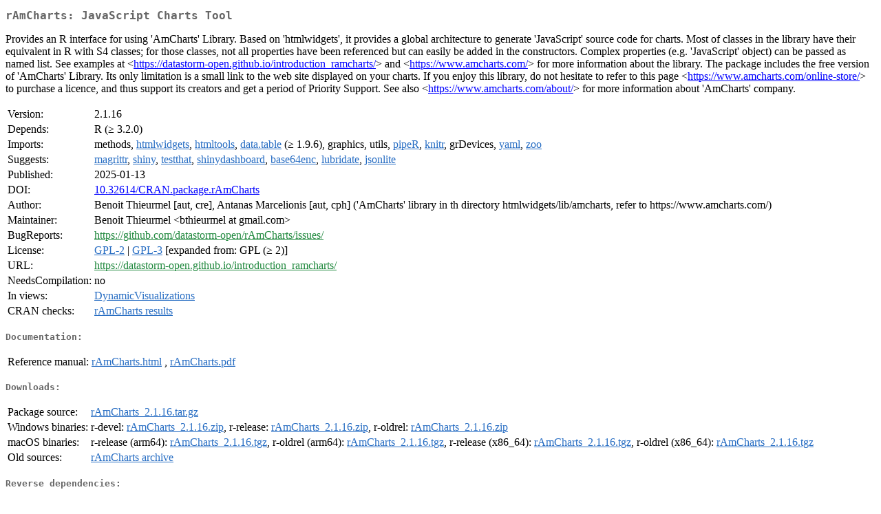

--- FILE ---
content_type: text/html; charset=UTF-8
request_url: https://cran.yu.ac.kr/web/packages/rAmCharts/index.html
body_size: 9206
content:
<!DOCTYPE html>
<html>
<head>
<title>CRAN: Package rAmCharts</title>
<link rel="canonical" href="https://CRAN.R-project.org/package=rAmCharts"/>
<link rel="stylesheet" type="text/css" href="../../CRAN_web.css" />
<meta http-equiv="Content-Type" content="text/html; charset=utf-8" />
<meta name="viewport" content="width=device-width, initial-scale=1.0, user-scalable=yes"/>
<meta name="citation_title" content="JavaScript Charts Tool [R package rAmCharts version 2.1.16]" />
<meta name="citation_author1" content="Benoit Thieurmel" />
<meta name="citation_author2" content="Antanas Marcelionis" />
<meta name="citation_publication_date" content="2025-01-13" />
<meta name="citation_public_url" content="https://CRAN.R-project.org/package=rAmCharts" />
<meta name="DC.identifier" content="https://CRAN.R-project.org/package=rAmCharts" />
<meta name="DC.publisher" content="Comprehensive R Archive Network (CRAN)" />
<meta name="twitter:card" content="summary" />
<meta property="og:title" content="rAmCharts: JavaScript Charts Tool" />
<meta property="og:description" content="Provides an R interface for using 'AmCharts' Library. Based on 'htmlwidgets', it provides a global architecture to generate 'JavaScript' source code for charts. Most of classes in the library have their equivalent in R with S4 classes; for those classes, not all properties have been referenced but can easily be added in the constructors. Complex properties (e.g. 'JavaScript' object) can be passed as named list. See examples at &amp;lt;&lt;a href=&quot;https://datastorm-open.github.io/introduction_ramcharts/&quot; target=&quot;_top&quot;&gt;https://datastorm-open.github.io/introduction_ramcharts/&lt;/a&gt;&amp;gt; and &amp;lt;&lt;a href=&quot;https://www.amcharts.com/&quot; target=&quot;_top&quot;&gt;https://www.amcharts.com/&lt;/a&gt;&amp;gt; for more information about the library. The package includes the free version of 'AmCharts' Library. Its only limitation is a small link to the web site displayed on your charts. If you enjoy this library, do not hesitate to refer to this page &amp;lt;&lt;a href=&quot;https://www.amcharts.com/online-store/&quot; target=&quot;_top&quot;&gt;https://www.amcharts.com/online-store/&lt;/a&gt;&amp;gt; to purchase a licence, and thus support its creators and get a period of Priority Support. See also &amp;lt;&lt;a href=&quot;https://www.amcharts.com/about/&quot; target=&quot;_top&quot;&gt;https://www.amcharts.com/about/&lt;/a&gt;&amp;gt; for more information about 'AmCharts' company." />
<meta property="og:image" content="https://CRAN.R-project.org/CRANlogo.png" />
<meta property="og:type" content="website" />
<meta property="og:url" content="https://CRAN.R-project.org/package=rAmCharts" />
<style type="text/css">
  table td { vertical-align: top; }
</style>
</head>
<body>
<div class="container">
<h2>rAmCharts: JavaScript Charts Tool</h2>
<p>Provides an R interface for using 'AmCharts' Library. Based on
    'htmlwidgets', it provides a global architecture to generate 'JavaScript' source
    code for charts. Most of classes in the library have their equivalent in R
    with S4 classes; for those classes, not all properties have been referenced but
    can easily be added in the constructors. Complex properties (e.g. 'JavaScript'
    object) can be passed as named list. See examples at 
    &lt;<a href="https://datastorm-open.github.io/introduction_ramcharts/" target="_top">https://datastorm-open.github.io/introduction_ramcharts/</a>&gt; 
    and &lt;<a href="https://www.amcharts.com/" target="_top">https://www.amcharts.com/</a>&gt; for
    more information about the library. The package includes the free version
    of 'AmCharts' Library. Its only limitation is a small link to the web site
    displayed on your charts. If you enjoy this library, do not hesitate to refer
    to this page &lt;<a href="https://www.amcharts.com/online-store/" target="_top">https://www.amcharts.com/online-store/</a>&gt; to purchase a licence,
    and thus support its creators and get a period of Priority Support. See also
    &lt;<a href="https://www.amcharts.com/about/" target="_top">https://www.amcharts.com/about/</a>&gt; for more information about 'AmCharts' company.</p>
<table>
<tr>
<td>Version:</td>
<td>2.1.16</td>
</tr>
<tr>
<td>Depends:</td>
<td>R (&ge; 3.2.0)</td>
</tr>
<tr>
<td>Imports:</td>
<td>methods, <a href="../htmlwidgets/index.html"><span class="CRAN">htmlwidgets</span></a>, <a href="../htmltools/index.html"><span class="CRAN">htmltools</span></a>, <a href="../data.table/index.html"><span class="CRAN">data.table</span></a> (&ge; 1.9.6), graphics, utils, <a href="../pipeR/index.html"><span class="CRAN">pipeR</span></a>, <a href="../knitr/index.html"><span class="CRAN">knitr</span></a>, grDevices, <a href="../yaml/index.html"><span class="CRAN">yaml</span></a>, <a href="../zoo/index.html"><span class="CRAN">zoo</span></a></td>
</tr>
<tr>
<td>Suggests:</td>
<td><a href="../magrittr/index.html"><span class="CRAN">magrittr</span></a>, <a href="../shiny/index.html"><span class="CRAN">shiny</span></a>, <a href="../testthat/index.html"><span class="CRAN">testthat</span></a>, <a href="../shinydashboard/index.html"><span class="CRAN">shinydashboard</span></a>, <a href="../base64enc/index.html"><span class="CRAN">base64enc</span></a>, <a href="../lubridate/index.html"><span class="CRAN">lubridate</span></a>, <a href="../jsonlite/index.html"><span class="CRAN">jsonlite</span></a></td>
</tr>
<tr>
<td>Published:</td>
<td>2025-01-13</td>
</tr>
<tr>
<td>DOI:</td>
<td><a href="https://doi.org/10.32614/CRAN.package.rAmCharts">10.32614/CRAN.package.rAmCharts</a></td>
</tr>
<tr>
<td>Author:</td>
<td>Benoit Thieurmel [aut, cre],
  Antanas Marcelionis [aut, cph] ('AmCharts' library in th directory
    htmlwidgets/lib/amcharts, refer to https://www.amcharts.com/)</td>
</tr>
<tr>
<td>Maintainer:</td>
<td>Benoit Thieurmel  &#x3c;&#x62;&#x74;&#x68;&#x69;&#x65;&#x75;&#x72;&#x6d;&#x65;&#x6c;&#x20;&#x61;&#x74;&#x20;&#x67;&#x6d;&#x61;&#x69;&#x6c;&#x2e;&#x63;&#x6f;&#x6d;&#x3e;</td>
</tr>
<tr>
<td>BugReports:</td>
<td><a href="https://github.com/datastorm-open/rAmCharts/issues/" target="_top"><span class="GitHub">https://github.com/datastorm-open/rAmCharts/issues/</span></a></td>
</tr>
<tr>
<td>License:</td>
<td><a href="../../licenses/GPL-2"><span class="CRAN">GPL-2</span></a> | <a href="../../licenses/GPL-3"><span class="CRAN">GPL-3</span></a> [expanded from: GPL (&ge; 2)]</td>
</tr>
<tr>
<td>URL:</td>
<td><a href="https://datastorm-open.github.io/introduction_ramcharts/" target="_top"><span class="GitHub">https://datastorm-open.github.io/introduction_ramcharts/</span></a></td>
</tr>
<tr>
<td>NeedsCompilation:</td>
<td>no</td>
</tr>
<tr>
<td>In&nbsp;views:</td>
<td><a href="../../views/DynamicVisualizations.html"><span class="CRAN">DynamicVisualizations</span></a></td>
</tr>
<tr>
<td>CRAN&nbsp;checks:</td>
<td><a href="../../checks/check_results_rAmCharts.html"><span class="CRAN">rAmCharts results</span></a></td>
</tr>
</table>
<h4>Documentation:</h4>
<table>
<tr>
<td>Reference&nbsp;manual:</td>
<td>
 <a href="refman/rAmCharts.html"><span class="CRAN">rAmCharts.html</span></a> ,  <a href="rAmCharts.pdf"><span class="CRAN">rAmCharts.pdf</span></a> 
</td>
</tr>
</table>
<h4>Downloads:</h4>
<table>
<tr>
<td> Package&nbsp;source: </td>
<td> <a href="../../../src/contrib/rAmCharts_2.1.16.tar.gz"> <span class="CRAN"> rAmCharts_2.1.16.tar.gz </span> </a> </td>
</tr>
<tr>
<td> Windows&nbsp;binaries: </td>
<td> r-devel: <a href="../../../bin/windows/contrib/4.6/rAmCharts_2.1.16.zip"><span class="CRAN">rAmCharts_2.1.16.zip</span></a>, r-release: <a href="../../../bin/windows/contrib/4.5/rAmCharts_2.1.16.zip"><span class="CRAN">rAmCharts_2.1.16.zip</span></a>, r-oldrel: <a href="../../../bin/windows/contrib/4.4/rAmCharts_2.1.16.zip"><span class="CRAN">rAmCharts_2.1.16.zip</span></a> </td>
</tr>
<tr>
<td> macOS&nbsp;binaries: </td>
<td> r-release (arm64): <a href="../../../bin/macosx/big-sur-arm64/contrib/4.5/rAmCharts_2.1.16.tgz"><span class="CRAN">rAmCharts_2.1.16.tgz</span></a>, r-oldrel (arm64): <a href="../../../bin/macosx/big-sur-arm64/contrib/4.4/rAmCharts_2.1.16.tgz"><span class="CRAN">rAmCharts_2.1.16.tgz</span></a>, r-release (x86_64): <a href="../../../bin/macosx/big-sur-x86_64/contrib/4.5/rAmCharts_2.1.16.tgz"><span class="CRAN">rAmCharts_2.1.16.tgz</span></a>, r-oldrel (x86_64): <a href="../../../bin/macosx/big-sur-x86_64/contrib/4.4/rAmCharts_2.1.16.tgz"><span class="CRAN">rAmCharts_2.1.16.tgz</span></a> </td>
</tr>
<tr>
<td> Old&nbsp;sources: </td>
<td> <a href="https://CRAN.R-project.org/src/contrib/Archive/rAmCharts"> <span class="CRAN"> rAmCharts archive </span> </a> </td>
</tr>
</table>
<h4>Reverse dependencies:</h4>
<table>
<tr>
<td>Reverse&nbsp;imports:</td>
<td><a href="../antaresViz/index.html"><span class="CRAN">antaresViz</span></a>, <a href="../linkspotter/index.html"><span class="CRAN">linkspotter</span></a></td>
</tr>
</table>
<h4>Linking:</h4>
<p>Please use the canonical form
<a href="https://CRAN.R-project.org/package=rAmCharts"><span class="CRAN"><samp>https://CRAN.R-project.org/package=rAmCharts</samp></span></a>
to link to this page.</p>
</div>
</body>
</html>
